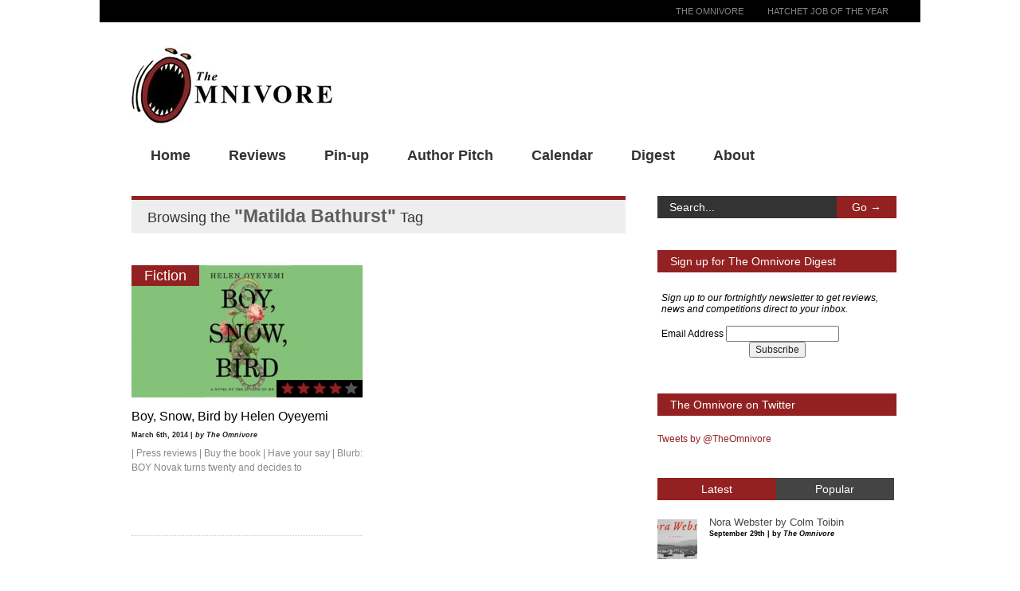

--- FILE ---
content_type: text/html; charset=UTF-8
request_url: http://www.theomnivore.com/tag/matilda-bathurst/
body_size: 36406
content:

<!doctype html >
<!--[if lt IE 7]> <html class="no-js ie6 oldie" lang="en"> <![endif]-->
<!--[if IE 7]>    <html class="no-js ie7 oldie" lang="en"> <![endif]-->
<!--[if IE 8]>    <html class="no-js ie8 oldie" lang="en"> <![endif]-->
<!--[if gt IE 8]><!--> <html class="no-js" lang="en-US"> <!--<![endif]-->

<head>
	
	<meta http-equiv="Content-Type" content="text/html; charset=UTF-8"/>
	
	<title>The Omnivore &raquo; Matilda Bathurst</title>
	
	<link href="http://www.theomnivore.com/wp-content/uploads/2013/03/The-Omnivore-logo1.jpg" rel="shortcut icon"/>	
	<meta name="description" content="Book reviews and recommendations, Ebook reviews, App reviews, News and Gossip, Competitions">

	<meta name="viewport" content="width=device-width, initial-scale=1, maximum-scale=1"> 
		
	<meta property="og:image" content="http://www.theomnivore.com/wp-content/uploads/2014/03/boy-snow-bird-300x168.jpg"/><link rel="alternate" type="application/rss+xml" title="The Omnivore &raquo; Feed" href="http://www.theomnivore.com/feed/" />
<link rel="alternate" type="application/rss+xml" title="The Omnivore &raquo; Comments Feed" href="http://www.theomnivore.com/comments/feed/" />
<link rel="alternate" type="application/rss+xml" title="The Omnivore &raquo; Matilda Bathurst Tag Feed" href="http://www.theomnivore.com/tag/matilda-bathurst/feed/" />
<link rel='stylesheet' id='collapseomatic-css-css'  href='http://www.theomnivore.com/wp-content/plugins/jquery-collapse-o-matic/light_style.css?ver=1.5.2' type='text/css' media='all' />
<link rel='stylesheet' id='flick-css'  href='http://www.theomnivore.com/wp-content/plugins/mailchimp//css/flick/flick.css?ver=3.8.41' type='text/css' media='all' />
<link rel='stylesheet' id='mailchimpSF_main_css-css'  href='http://www.theomnivore.com/?mcsf_action=main_css&#038;ver=3.8.41' type='text/css' media='all' />
<!--[if IE]>
<link rel='stylesheet' id='mailchimpSF_ie_css-css'  href='http://www.theomnivore.com/wp-content/plugins/mailchimp/css/ie.css?ver=3.8.41' type='text/css' media='all' />
<![endif]-->
<link rel='stylesheet' id='main_css-css'  href='http://www.theomnivore.com/wp-content/themes/gonzo/style.css?ver=3.8.41' type='text/css' media='all' />
<link rel='stylesheet' id='wordpress-popular-posts-css'  href='http://www.theomnivore.com/wp-content/themes/gonzo/wpp.css?ver=3.8.41' type='text/css' media='all' />
<link rel='stylesheet' id='hupso_css-css'  href='http://www.theomnivore.com/wp-content/plugins/hupso-share-buttons-for-twitter-facebook-google/style.css?ver=3.8.41' type='text/css' media='all' />
<link rel='stylesheet' id='full-calendar-style-css'  href='http://www.theomnivore.com/wp-content/plugins/the-events-calendar/resources/tribe-events-full.min.css?ver=3.8.41' type='text/css' media='all' />
<link rel='stylesheet' id='tribe_events-calendar-style-css'  href='http://www.theomnivore.com/wp-content/plugins/the-events-calendar/resources/tribe-events-theme.min.css?ver=3.8.41' type='text/css' media='all' />
<script type='text/javascript'>
/* <![CDATA[ */
var gonzo_script = {"post_id":"7136","ajaxurl":"http:\/\/www.theomnivore.com\/wp-admin\/admin-ajax.php"};
/* ]]> */
</script>
<script type='text/javascript' src='http://www.theomnivore.com/wp-includes/js/jquery/jquery.js?ver=1.10.2'></script>
<script type='text/javascript' src='http://www.theomnivore.com/wp-includes/js/jquery/jquery-migrate.min.js?ver=1.2.1'></script>
<script type='text/javascript' src='http://www.theomnivore.com/wp-content/plugins/jquery-collapse-o-matic/js/collapse.min.js?ver=1.5.2'></script>
<script type='text/javascript' src='http://www.theomnivore.com/wp-content/plugins/mailchimp/js/scrollTo.js?ver=1.2.14'></script>
<script type='text/javascript' src='http://www.theomnivore.com/wp-includes/js/jquery/jquery.form.min.js?ver=3.37.0'></script>
<script type='text/javascript'>
/* <![CDATA[ */
var mailchimpSF = {"ajax_url":"http:\/\/www.theomnivore.com\/"};
/* ]]> */
</script>
<script type='text/javascript' src='http://www.theomnivore.com/wp-content/plugins/mailchimp/js/mailchimp.js?ver=1.2.14'></script>
<script type='text/javascript' src='http://www.theomnivore.com/wp-includes/js/jquery/ui/jquery.ui.core.min.js?ver=1.10.3'></script>
<script type='text/javascript' src='http://www.theomnivore.com/wp-content/plugins/mailchimp//js/datepicker.js?ver=3.8.41'></script>
<script type='text/javascript' src='http://www.theomnivore.com/wp-content/themes/gonzo/js/libs/modernizr-2.0.6.min.js?ver=3.8.41'></script>
<script type='text/javascript' src='http://www.theomnivore.com/wp-content/themes/gonzo/js/scripts.js?ver=3.8.41'></script>
<link rel="EditURI" type="application/rsd+xml" title="RSD" href="http://www.theomnivore.com/xmlrpc.php?rsd" />
<link rel="wlwmanifest" type="application/wlwmanifest+xml" href="http://www.theomnivore.com/wp-includes/wlwmanifest.xml" /> 
<meta name="generator" content="WordPress 3.8.41" />
<script type='text/javascript'>
var colomatduration = 'fast';
var colomatslideEffect = 'slideFade';
</script>	<script type="text/javascript">
		jQuery(function($) {
			$('.date-pick').datepicker({
				autoFocusNextInput: true,
				constrainInput: false,
				changeMonth: true,
				changeYear: true,
				beforeShow: function(input, inst) { $('#ui-datepicker-div').addClass('show'); },
				dateFormat: 'yy/mm/dd',
			});

			d = new Date();
			$('.birthdate-pick').datepicker({
				autoFocusNextInput: true,
				constrainInput: false,
				changeMonth: true,
				changeYear: false,
				minDate: new Date(d.getFullYear(), 1-1, 1),
				maxDate: new Date(d.getFullYear(), 12-1, 31),
				beforeShow: function(input, inst) { $('#ui-datepicker-div').removeClass('show'); },
				dateFormat: 'mm/dd',
			});


		});
	</script>
		
	<!--[if IE 8]><link rel="stylesheet" type="text/css" media="all" href="http://www.theomnivore.com/wp-content/themes/gonzo/css/ie8.css" /><![endif]-->
	
	<!--[if IE 7]><link rel="stylesheet" type="text/css" media="all" href="http://www.theomnivore.com/wp-content/themes/gonzo/css/ie7.css" /><![endif]-->
	
	
	<link href='http://fonts.googleapis.com/css?family=georgia:400italic,700italic,400,700' rel='stylesheet' type='text/css'>
	
		
	<noscript>
		<style>
			.es-carousel ul{display:block;}
		</style>
	</noscript>	
	
	    <script type="text/javascript">
    // <![CDATA[
        var disqus_shortname = 'theomnivore';
        (function () {
            var nodes = document.getElementsByTagName('span');
            for (var i = 0, url; i < nodes.length; i++) {
                if (nodes[i].className.indexOf('dsq-postid') != -1) {
                    nodes[i].parentNode.setAttribute('data-disqus-identifier', nodes[i].getAttribute('rel'));
                    url = nodes[i].parentNode.href.split('#', 1);
                    if (url.length == 1) { url = url[0]; }
                    else { url = url[1]; }
                    nodes[i].parentNode.href = url + '#disqus_thread';
                }
            }
            var s = document.createElement('script'); s.async = true;
            s.type = 'text/javascript';
            s.src = '//' + 'disqus.com/forums/' + disqus_shortname + '/count.js';
            (document.getElementsByTagName('HEAD')[0] || document.getElementsByTagName('BODY')[0]).appendChild(s);
        }());
    //]]>
    </script>
<style>#back-top a:hover span, input.omc-header-search-button, .widget_calendar thead>tr>th, a.omc-blog-one-anchor, span.omc-module-a-stars-over, span.leading-article.omc-module-a-stars-over, span.omc-blog-two-stars-over, span.omc-featured-stars-over, .flex-direction-nav li .prev:hover, .flex-direction-nav li .next:hover, a.omc-social-small:hover, .es-nav span.es-nav-next:hover, .es-nav span.es-nav-prev:hover {background-color:#932121;}

	.widget_categories > ul > li > a:hover, a#omc-main-navigation ul li.current-menu-item a, nav#omc-main-navigation ul li.current-category-ancestor a, nav#omc-main-navigation ul li.current-menu-parent a, nav#omc-main-navigation ul li.current-post-ancestor a, a.omc-featured-label, a.omc-flex-category, h1.omc-half-width-label a,	a.omc-title-category-context, div.omc-category-block a, span.omc-criteria-percentage, div.omc-authorbox p a, h3.omc-default-widget-header, div.search-button, h3.widgettitle, h3.widgettitle span, 	.widget_categories > ul > li > a:hover, .flex-control-nav li a:hover, .flex-control-nav li a.active, .style1 ul.tabbernav li.tabberactive a, h3.omc-blog-two-cat a, h2.omc-quarter-width-label a, .pagination span, h3.omc-blog-one-cat a, nav#omc-main-navigation ul.sub-menu,  nav#omc-main-navigation ul.sub-menu,  .omc-footer-widget .tagcloud a:hover, input.search_button_sidebar, nav#omc-main-navigation ul li.current-menu-item a, nav#omc-main-navigation ul li.current-category-ancestor a, nav#omc-main-navigation ul li.current-menu-parent a, nav#omc-main-navigation ul li.current-post-ancestor a, a.omc-mobile-back-to-top, h3#comments-title, article#omc-full-article ul.omc-tabs li.active  {background:#932121;}

	::-moz-selection {background:#932121;}
	::selection {background:#932121;}

	div.omc-featured-overlay h1 a:hover, h5.omc-also-in a, table#wp-calendar>tbody>tr>td>a, tfoot>tr>td>a, tfoot>tr>td>a:link, tfoot>tr>td>a:visited, tfoot>tr>td>a:hover, tfoot>tr>td>a:active, .widget_calendar table#wp-calendar > tbody > tr > td > a {color:#932121;} 

	.flickr_badge_image:hover, .widget_nav_menu ul li a:hover, .widget_pages ul li a:hover, .widget_recent_entries ul li a:hover, .widget_archive ul li a:hover {border-color:#932121;}

	div.omc-cat-top  {border-top-color:#932121; !important}     
	
	li.comment > div {border-bottom-color:#932121; !important}
	
	body {background-image:none; background-color:#ffffff;}#omc-container {box-shadow:0px 0px 0px rgba(0, 0, 0, 0); -moz-box-shadow:0px 0px 0px rgba(0, 0, 0, 0);}nav#omc-main-navigation ul.sub-menu {
	top: 29px;
}

#omc-logo { max-width: 95%; }
#omc-logo img { max-width: 100%; }

#search {
    float: right;
    margin: 0 20px 20px 0;
   }

article#omc-full-article p a {color:#942021;}

.textwidget a {
color: #942021;
}

.omc-widget {width:300px; margin-bottom:40px; background-color:#ffffff; color:#000000;
}

.events-archive .tribe_events .entry-title,
.tribe-events-cal-title {
position: absolute;
overflow: hidden;
clip: rect(0 0 0 0);
height: 1px; width: 1px;
margin: -1px; padding: 0; border: 0;
}

#tribe-events-nav-previous p {font-size:0.875em;} 

#zero {
background:url(http://www.theomnivore.com/wp-content/uploads/2013/05/0star-e1368133691630.jpg) no-repeat; width:76px; height:15px; float:right;"
}

#half {
background:url(http://www.theomnivore.com/wp-content/uploads/2013/05/0.5star-e1368133816927.jpg) no-repeat; width:76px; height:15px; float:right;"
}

#one {
background:url(http://www.theomnivore.com/wp-content/uploads/2013/05/1star-e1368133734537.jpg) no-repeat; width:76px; height:15px; float:right;"
}

#oneh {
background:url(http://www.theomnivore.com/wp-content/uploads/2013/05/1.5star-e1368134057728.jpg) no-repeat; width:76px; height:15px; float:right;"
}

#two {
background:url(http://www.theomnivore.com/wp-content/uploads/2013/05/2star-e1368207837502.jpg) no-repeat; width:76px; height:15px; float:right;"
}

#twoh {
background:url(http://www.theomnivore.com/wp-content/uploads/2013/05/2.5star-e1368134551940.jpg) no-repeat; width:76px; height:15px; float:right;"
}

#three {
background:url(http://www.theomnivore.com/wp-content/uploads/2013/05/3star-e1368134583183.jpg) no-repeat; width:76px; height:15px; float:right;"
}

#threeh {
background:url(http://www.theomnivore.com/wp-content/uploads/2013/05/3.5star-e1368134612528.jpg) no-repeat; width:76px; height:15px; float:right;"
}

#four {
background:url(http://www.theomnivore.com/wp-content/uploads/2013/05/4star-e1368134640624.jpg) no-repeat; width:76px; height:15px; float:right;"
}

#fourh {
background:url(http://www.theomnivore.com/wp-content/uploads/2013/05/4.5star-e1368134666902.jpg) no-repeat; width:76px; height:15px; float:right;"
}

#five {
background:url(http://www.theomnivore.com/wp-content/uploads/2013/05/5star1-e1368134720446.jpg) no-repeat; width:76px; height:15px; float:right;"
}

article#omc-full-article img.alignleft { width: auto; max-width: 30%;}

#mc_embed_signup{background:#fff; clear:left; font:14px Helvetica,Arial,sans-serif; }

a.omc-flex-category { top: -21px; right: -77px; }

p.pis-title {
float: right;
width: 155px;
}

a.pis-title-link {
font-size: 100%;
font-weight: bold;
color: #942021;
margin-left:0px;
}

ul.pis-ul {
	list-style: none;
	margin-right: 0;
}

.tribe-events-sub-nav {display:none;}

.tribe-events-calendar thead th {background-color:#942021;}

.tribe-events-bar {display:none;}

.tribe-bar-disabled {display:none;}

.tribe-events-page-title {font-size:12px;}

.page-id-1480 #omc-main-navigation {
   display: none;
}

.page-id-1480 #omc-sidebar {
   display: none;
}

.page-id-1480 #entry-title {
   display: none !important;
}

.page-id-1480 #omc-logo {
   display: none;
}

.page-id-6043 #omc-logo {
   display: none;
}
.page-id-6043 #omc-main-navigation {
   display: none;
}

#omc-main-full-width { width: 800px; margin: auto
}

#omc-inner-footer { display: none;
}

.page-template-template-fullwidth-php #omc-logo {
   display: none;
}

.page-template-template-fullwidth-php #omc-main-navigation {
   display: none;
}

#omc-header-search { display: none;
}

#omc-review-criteria omc-criteria-star { display: none;
}

#omc-review-criteria { display: none;
}

#omc-criteria-star { display: none;
}

.page-template-template-fullwidth-php a:link {text-decoration:none !important;}

.page-template-template-fullwidth-php a:active {text-decoration:underline !important;}

@media only screen and (max-width: 480px) { /*Remove background for 320px displays*/
	div#omc-transparent-layer {background:none;}
}

body {font-family:georgia, sans-serif;}body {font-size:12px;}article#omc-full-article p {color:#333333}
</style>
	
</head>

<body class="archive tag tag-matilda-bathurst tag-2375" >

	<div id="fb-root">
	</div>
	<script>(function(d, s, id) {var js, fjs = d.getElementsByTagName(s)[0];  if (d.getElementById(id)) return;  js = d.createElement(s); js.id = id;  js.src = "//connect.facebook.net/en_US/all.js#xfbml=1";  fjs.parentNode.insertBefore(js, fjs); }(document, 'script', 'facebook-jssdk'));</script>

	<div id="omc-transparent-layer">
	
	<!-- <div class="preloaders" style=""></div>  -->
		
				
			<div id="omc-top-menu">
				
				<div class="omc-top-menu-inner"><ul id="menu-top-menu" class="menu"><li id="menu-item-6022" class="menu-item menu-item-type-custom menu-item-object-custom menu-item-home menu-item-6022"><a href="http://www.theomnivore.com">The Omnivore</a></li>
<li id="menu-item-6382" class="menu-item menu-item-type-post_type menu-item-object-page menu-item-6382"><a href="http://www.theomnivore.com/hatchetjoboftheyear/">Hatchet Job of the Year</a></li>
</ul></div>				
				<br class="clear" />
				
			</div>
		
				
		<div id="omc-container">
			
			<header>
			
				<div id="omc-top-banner">			<div class="textwidget"></div>
		</div>	
				
				<a id="omc-logo" href="http://www.theomnivore.com"><img src="http://www.theomnivore.com/wp-content/uploads/2013/03/omnivorewebsitelogo.png" alt="The Omnivore logo"  /></a>
					
				<nav id="omc-main-navigation">				
				
										
					<div class="omc-over-480"><ul id="menu-reviews" class="menu"><li id='menu-item-113'  class="menu-item menu-item-type-post_type menu-item-object-page"><a  href="http://www.theomnivore.com/" id="942021"><b>Home</b></a> <small class="nav_desc">942021</small></li>
<li id='menu-item-154'  class="menu-item menu-item-type-taxonomy menu-item-object-category menu-item-has-children"><a  href="http://www.theomnivore.com/category/reviews/" id="41B240"><b>Reviews</b></a> <small class="nav_desc">41B240</small>
<ul class="sub-menu">
<li id='menu-item-55'  class="menu-item menu-item-type-taxonomy menu-item-object-category menu-item-has-children"><a  href="http://www.theomnivore.com/category/reviews/fiction/">Fiction</a> 
	<ul class="sub-menu">
<li id='menu-item-877'  class="menu-item menu-item-type-taxonomy menu-item-object-category"><a  href="http://www.theomnivore.com/category/reviews/fiction/general-fiction/">General Fiction</a> </li>
<li id='menu-item-844'  class="menu-item menu-item-type-taxonomy menu-item-object-category"><a  href="http://www.theomnivore.com/category/reviews/fiction/crime-thrillers/">Crime &#038; Thrillers</a> </li>
<li id='menu-item-878'  class="menu-item menu-item-type-taxonomy menu-item-object-category"><a  href="http://www.theomnivore.com/category/reviews/fiction/graphic-novels/">Graphic Novels</a> </li>
<li id='menu-item-847'  class="menu-item menu-item-type-taxonomy menu-item-object-category"><a  href="http://www.theomnivore.com/category/reviews/fiction/poetry/">Poetry</a> </li>
<li id='menu-item-849'  class="menu-item menu-item-type-taxonomy menu-item-object-category"><a  href="http://www.theomnivore.com/category/reviews/fiction/science-fiction-fantasy/">Science Fiction &#038; Fantasy</a> </li>
<li id='menu-item-829'  class="menu-item menu-item-type-taxonomy menu-item-object-category"><a  href="http://www.theomnivore.com/category/reviews/fiction/short-stories-fiction/">Short Stories</a> </li>
	</ul>
</li>
<li id='menu-item-62'  class="menu-item menu-item-type-taxonomy menu-item-object-category menu-item-has-children"><a  href="http://www.theomnivore.com/category/reviews/non-fiction/">Non-fiction</a> 
	<ul class="sub-menu">
<li id='menu-item-857'  class="menu-item menu-item-type-taxonomy menu-item-object-category"><a  href="http://www.theomnivore.com/category/reviews/non-fiction/art-architecture-photography/">Art, Architecture &#038; Philosophy</a> </li>
<li id='menu-item-858'  class="menu-item menu-item-type-taxonomy menu-item-object-category"><a  href="http://www.theomnivore.com/category/reviews/non-fiction/biography-memoir/">Biography &#038; Memoir</a> </li>
<li id='menu-item-861'  class="menu-item menu-item-type-taxonomy menu-item-object-category"><a  href="http://www.theomnivore.com/category/reviews/non-fiction/worldaffairs/">Current Affairs</a> </li>
<li id='menu-item-1921'  class="menu-item menu-item-type-taxonomy menu-item-object-category"><a  href="http://www.theomnivore.com/category/reviews/non-fiction/economics-non-fiction/">Economics</a> </li>
<li id='menu-item-860'  class="menu-item menu-item-type-taxonomy menu-item-object-category"><a  href="http://www.theomnivore.com/category/reviews/non-fiction/essays-ideas/">Essays &#038; Ideas</a> </li>
<li id='menu-item-1917'  class="menu-item menu-item-type-taxonomy menu-item-object-category"><a  href="http://www.theomnivore.com/category/reviews/non-fiction/food-drink/">Food &#038; Drink</a> </li>
<li id='menu-item-840'  class="menu-item menu-item-type-taxonomy menu-item-object-category"><a  href="http://www.theomnivore.com/category/reviews/non-fiction/history/">History</a> </li>
<li id='menu-item-863'  class="menu-item menu-item-type-taxonomy menu-item-object-category"><a  href="http://www.theomnivore.com/category/reviews/non-fiction/lifestyle/">Lifestyle</a> </li>
<li id='menu-item-864'  class="menu-item menu-item-type-taxonomy menu-item-object-category"><a  href="http://www.theomnivore.com/category/reviews/non-fiction/literarystudies/">Literary Studies &#038; Criticism</a> </li>
<li id='menu-item-866'  class="menu-item menu-item-type-taxonomy menu-item-object-category"><a  href="http://www.theomnivore.com/category/reviews/non-fiction/naturewriting/">Nature Writing</a> </li>
<li id='menu-item-867'  class="menu-item menu-item-type-taxonomy menu-item-object-category"><a  href="http://www.theomnivore.com/category/reviews/non-fiction/religion-spirituality/">Religion &#038; Spirituality</a> </li>
<li id='menu-item-868'  class="menu-item menu-item-type-taxonomy menu-item-object-category"><a  href="http://www.theomnivore.com/category/reviews/non-fiction/science-and-nature/">Science &#038; Nature</a> </li>
<li id='menu-item-869'  class="menu-item menu-item-type-taxonomy menu-item-object-category"><a  href="http://www.theomnivore.com/category/reviews/non-fiction/society-politics-philosophy/">Society, Politics &#038; Philosophy</a> </li>
<li id='menu-item-3231'  class="menu-item menu-item-type-taxonomy menu-item-object-category"><a  href="http://www.theomnivore.com/category/reviews/non-fiction/true-crime/">True Crime</a> </li>
	</ul>
</li>
<li id='menu-item-107'  class="menu-item menu-item-type-taxonomy menu-item-object-category"><a  href="http://www.theomnivore.com/category/reviews/awards/">Awards</a> </li>
<li id='menu-item-158'  class="menu-item menu-item-type-taxonomy menu-item-object-category"><a  href="http://www.theomnivore.com/category/reviews/hatchet-jobs/">Hatchet Jobs</a> </li>
</ul>
</li>
<li id='menu-item-879'  class="menu-item menu-item-type-taxonomy menu-item-object-category"><a  href="http://www.theomnivore.com/category/connect/pin-up/" id="C52B2E"><b>Pin-up</b></a> <small class="nav_desc">C52B2E</small></li>
<li id='menu-item-821'  class="menu-item menu-item-type-taxonomy menu-item-object-category"><a  href="http://www.theomnivore.com/category/connect/authorpitch/" id="00A7B2"><b>Author Pitch</b></a> <small class="nav_desc">00A7B2</small></li>
<li id='menu-item-2394'  class="menu-item menu-item-type-custom menu-item-object-custom"><a  href="http://theomnivore.com/calendar" id="94205b"><b>Calendar</b></a> <small class="nav_desc">94205b</small></li>
<li id='menu-item-2254'  class="menu-item menu-item-type-post_type menu-item-object-page"><a  href="http://www.theomnivore.com/the-omnivore-digest/" id="B8B8B8"><b>Digest</b></a> <small class="nav_desc">B8B8B8</small></li>
<li id='menu-item-2263'  class="menu-item menu-item-type-post_type menu-item-object-page"><a  href="http://www.theomnivore.com/about/" id="001C47"><b>About</b></a> <small class="nav_desc">001C47</small></li>
</ul></div>					
										
					<br class="clear" />
					
					<div class="omc-under-480"><select id="omc-mobile-menu"><option value="#">Navigation</option><option value="http://www.theomnivore.com/category/reviews/">Reviews</option><option value="http://www.theomnivore.com/category/connect/">Connect</option></select></div>						
					<div id="omc-header-search-mobi">		
					
						<form method="get" id="mobi-search" class="omc-mobi-search-form" action="http://www.theomnivore.com/">
						
							<input type="text" class="omc-header-mobi-search-input-box" value=""  name="s" id="mobi-mobi-search">
							
							<input type="submit" class="omc-header-mobi-search-button" id="seadssdrchsubmit" value="">
							
						</form>
						
					</div>	
						
				</nav>
				
				<br class="clear" />				
				
			</header>
<section id="omc-main">	
	
	<div class="omc-cat-top"><h1>Browsing the <em>"Matilda Bathurst"</em> Tag </h1></div>	

			

<article class="omc-blog-two omc-half-width-category" id="post-7136">		
    	
	<div class="omc-resize-290 omc-blog">		

				
		<h3 class="omc-blog-two-cat"><a href="http://www.theomnivore.com/?cat=3">Fiction</a></h3>
		
		<span class="omc-blog-two-stars-under leading-article"><span class="omc-blog-two-stars-over leading-article" style="width:80%"></span></span>		
		<a href="http://www.theomnivore.com/boy-snow-bird-by-helen-oyeyemi/" >
		
						
			<img src="http://www.theomnivore.com/wp-content/uploads/2014/03/boy-snow-bird-290x166.jpg" class="omc-image-resize wp-post-image" alt="boy snow bird" />
		</a>
		
	</div><!-- /omc-resize-290 -->
	
	<div class="omc-blog-two-text">
	
		<h2><a href="http://www.theomnivore.com/boy-snow-bird-by-helen-oyeyemi/">Boy, Snow, Bird by Helen Oyeyemi</a></h2>

		<p class="omc-blog-two-date">March 6th, 2014 | <em>by The Omnivore</em></p>
		
		<p class="omc-blog-two-exceprt" >| Press reviews | Buy the book | Have your say | Blurb: BOY Novak turns twenty and decides to </p>
		
		<br class="clear" />
	
	</div><!-- /omc-blog-two-text -->
	
</article>

 

<br class="clear" />

	
</section><!-- /omc-main -->

<section id="omc-sidebar" class="omc-right">

	<a href="#top" class="omc-mobile-back-to-top">Back to Top &uarr;</a>
	
	<ul class="xoxo">
		<li id="search-13" class="omc-widget widget_search"><div class="omc-sidebar-search">
		
		<form method="get" id="omc-main-search" action="http://www.theomnivore.com/">
			
			<fieldset>
			
				<label class="hidden" for="s"></label>
				
				<input type="text" class="search_input_sidebar" value="Search..." onfocus="if(this.value==this.defaultValue)this.value='';" onblur="if(this.value=='')this.value=this.defaultValue;" name="s" id="s" />
				
				<input type="submit" class="search_button_sidebar" id="searchsubmit" value="Go &rarr;" />
			
			</fieldset>
			
		</form>
		
</div><!-- /omc-sidebar-search --></li><li id="mailchimpsf_widget-2" class="omc-widget widget_mailchimpsf_widget"><h3 class="widgettitle"><span>Sign up for The Omnivore Digest</span></h3>	
<div id="mc_signup">
	<form method="post" action="#mc_signup" id="mc_signup_form">
		<input type="hidden" id="mc_submit_type" name="mc_submit_type" value="html" />
		<input type="hidden" name="mcsf_action" value="mc_submit_signup_form" />
		<input type="hidden" id="_mc_submit_signup_form_nonce" name="_mc_submit_signup_form_nonce" value="5ad551acb7" />		
			<div id="mc_subheader">
			<i>Sign up to our fortnightly newsletter to get reviews, news and competitions direct to your inbox.</i> <br><br>		</div><!-- /mc_subheader -->
			
	<div class="mc_form_inside">
		
		<div class="updated" id="mc_message">
					</div><!-- /mc_message -->

		
<div class="mc_merge_var">
		<label for="mc_mv_EMAIL" class="mc_var_label">Email Address</label>
	<input type="text" size="18" value="" name="mc_mv_EMAIL" id="mc_mv_EMAIL" class="mc_input"/>
</div><!-- /mc_merge_var -->
		<div class="mc_signup_submit">
			<input type="submit" name="mc_signup_submit" id="mc_signup_submit" value="Subscribe" class="button" />
		</div><!-- /mc_signup_submit -->
	
	
				
	</div><!-- /mc_form_inside -->
	</form><!-- /mc_signup_form -->
</div><!-- /mc_signup_container -->
	</li><li id="text-3" class="omc-widget widget_text"><h3 class="widgettitle"><span>The Omnivore on Twitter</span></h3>			<div class="textwidget"><p><a class="twitter-timeline"  href="https://twitter.com/TheOmnivore"  data-widget-id="315537535868739585">Tweets by @TheOmnivore</a><br />
<script>!function(d,s,id){var js,fjs=d.getElementsByTagName(s)[0];if(!d.getElementById(id)){js=d.createElement(s);js.id=id;js.src="//platform.twitter.com/widgets.js";fjs.parentNode.insertBefore(js,fjs);}}(document,"script","twitter-wjs");</script></p>
</div>
		</li><li id="slipfire-tabber-2" class="omc-widget tabbertabs">		
		<div class="tabber style1">
					<div id="recent-posts-3" class="widget_recent_entries tabbertab"><div class="sdfsdf"></div>		<h3 class="widget-title section-title">Latest</h3>		<ul>
				<li>
			<a href="http://www.theomnivore.com/nora-webster-by-colm-toibin/">				
				<img src="http://www.theomnivore.com/wp-content/uploads/2014/09/nora-webster-50x50.png" class="wpp-thumbnail wp-post-image wp-post-image" alt="nora webster" />					
			</a>				
			<a href="http://www.theomnivore.com/nora-webster-by-colm-toibin/" title="Nora Webster by Colm Toibin">				
				<span class="wpp-post-title">Nora Webster by Colm Toibin</span>				
			</a>  				
			<span class="post-stats">September 29th | by <span class="wpp-author">The Omnivore</span></span>				
		</li>		<li>
			<a href="http://www.theomnivore.com/paper-aeroplane-selected-poems-1989-2014-by-simon-armitage/">				
				<img src="http://www.theomnivore.com/wp-content/uploads/2014/09/paper-aeroplanes-50x50.png" class="wpp-thumbnail wp-post-image wp-post-image" alt="paper aeroplanes" />					
			</a>				
			<a href="http://www.theomnivore.com/paper-aeroplane-selected-poems-1989-2014-by-simon-armitage/" title="Paper Aeroplane: Selected Poems 1989-2014 by Simon Armitage">				
				<span class="wpp-post-title">Paper Aeroplane: Selected Poems 1989-2014 by Simon Armitage</span>				
			</a>  				
			<span class="post-stats">September 29th | by <span class="wpp-author">The Omnivore</span></span>				
		</li>		<li>
			<a href="http://www.theomnivore.com/a-history-of-loneliness-by-john-boyne/">				
				<img src="http://www.theomnivore.com/wp-content/uploads/2014/09/history-of-lonliness-50x50.png" class="wpp-thumbnail wp-post-image wp-post-image" alt="history of lonliness" />					
			</a>				
			<a href="http://www.theomnivore.com/a-history-of-loneliness-by-john-boyne/" title="A History of Loneliness by John Boyne">				
				<span class="wpp-post-title">A History of Loneliness by John Boyne</span>				
			</a>  				
			<span class="post-stats">September 26th | by <span class="wpp-author">The Omnivore</span></span>				
		</li>		<li>
			<a href="http://www.theomnivore.com/playing-to-the-gallery-by-grayson-perry/">				
				<img src="http://www.theomnivore.com/wp-content/uploads/2014/09/graysonp-50x50.jpg" class="wpp-thumbnail wp-post-image wp-post-image" alt="Playing to the Gallery by Grayson Perry | Book Review Roundup | The Omnivore" />					
			</a>				
			<a href="http://www.theomnivore.com/playing-to-the-gallery-by-grayson-perry/" title="Playing to the Gallery by Grayson Perry">				
				<span class="wpp-post-title">Playing to the Gallery by Grayson Perry</span>				
			</a>  				
			<span class="post-stats">September 23rd | by <span class="wpp-author">The Omnivore</span></span>				
		</li>		<li>
			<a href="http://www.theomnivore.com/the-monogram-murders-by-sophie-hannah/">				
				<img src="http://www.theomnivore.com/wp-content/uploads/2014/09/hercule-poirot-50x50.jpg" class="wpp-thumbnail wp-post-image wp-post-image" alt="hercule poirot" />					
			</a>				
			<a href="http://www.theomnivore.com/the-monogram-murders-by-sophie-hannah/" title="The Monogram Murders by Sophie Hannah">				
				<span class="wpp-post-title">The Monogram Murders by Sophie Hannah</span>				
			</a>  				
			<span class="post-stats">September 22nd | by <span class="wpp-author">The Omnivore</span></span>				
		</li>		</ul>
		</div><!-- Wordpress Popular Posts Plugin v2.3.2 [W] [all] [regular] -->
<div id="wpp-3" class="popular-posts tabbertab"><div class="sdfsdf"></div>
<h3 class="widget-title section-title">Popular</h3><!-- Wordpress Popular Posts Plugin v2.3.2 [Widget] [all] [regular] -->
<ul>
<li><a href="http://www.theomnivore.com/a-a-gill-on-autobiography-by-morrissey-the-sunday-times/" class="wpp-thumbnail" title="A A Gill on Autobiography by Morrissey, The Sunday Times"><img src="http://www.theomnivore.com/wp-content/plugins/wordpress-popular-posts/no_thumb.jpg" alt="A A Gill on Autobiography by Morrissey, The Sunday Times" border="0" width="50" height="50" class="wpp-thumbnail wpp_fi_def" /></a><a href="http://www.theomnivore.com/a-a-gill-on-autobiography-by-morrissey-the-sunday-times/" title="A A Gill on Autobiography by Morrissey, The Sunday Times" class="wpp-post-title">A A Gill on Autobiography by Morrissey, The Sunday Times</a> <span class="post-stats"></span></li>
<li><a href="http://www.theomnivore.com/hatchetjoboftheyear/" class="wpp-thumbnail" title="Hatchet Job of the Year"><img src="http://www.theomnivore.com/wp-content/plugins/wordpress-popular-posts/no_thumb.jpg" alt="Hatchet Job of the Year" border="0" width="50" height="50" class="wpp-thumbnail wpp_fi_def" /></a><a href="http://www.theomnivore.com/hatchetjoboftheyear/" title="Hatchet Job of the Year" class="wpp-post-title">Hatchet Job of the Year</a> <span class="post-stats"></span></li>
<li><a href="http://www.theomnivore.com/david-sexton-on-the-luminaries-by-eleanor-catton/" class="wpp-thumbnail" title="David Sexton on The Luminaries by Eleanor Catton"><img src="http://www.theomnivore.com/wp-content/plugins/wordpress-popular-posts/no_thumb.jpg" alt="David Sexton on The Luminaries by Eleanor Catton" border="0" width="50" height="50" class="wpp-thumbnail wpp_fi_def" /></a><a href="http://www.theomnivore.com/david-sexton-on-the-luminaries-by-eleanor-catton/" title="David Sexton on The Luminaries by Eleanor Catton" class="wpp-post-title">David Sexton on The Luminaries by Eleanor Catton</a> <span class="post-stats"></span></li>
<li><a href="http://www.theomnivore.com/camilla-long-on-aftermath-by-rachel-cusk/" class="wpp-thumbnail" title="Camilla Long on Aftermath by Rachel Cusk"><img src="http://www.theomnivore.com/wp-content/plugins/wordpress-popular-posts/no_thumb.jpg" alt="Camilla Long on Aftermath by Rachel Cusk" border="0" width="50" height="50" class="wpp-thumbnail wpp_fi_def" /></a><a href="http://www.theomnivore.com/camilla-long-on-aftermath-by-rachel-cusk/" title="Camilla Long on Aftermath by Rachel Cusk" class="wpp-post-title">Camilla Long on Aftermath by Rachel Cusk</a> <span class="post-stats"></span></li>
<li><a href="http://www.theomnivore.com/peter-kemp-on-the-goldfinch-by-donna-tartt-the-sunday-times/" class="wpp-thumbnail" title="Peter Kemp on The Goldfinch by Donna Tartt, The Sunday Times"><img src="http://www.theomnivore.com/wp-content/plugins/wordpress-popular-posts/no_thumb.jpg" alt="Peter Kemp on The Goldfinch by Donna Tartt, The Sunday Times" border="0" width="50" height="50" class="wpp-thumbnail wpp_fi_def" /></a><a href="http://www.theomnivore.com/peter-kemp-on-the-goldfinch-by-donna-tartt-the-sunday-times/" title="Peter Kemp on The Goldfinch by Donna Tartt, The Sunday Times" class="wpp-post-title">Peter Kemp on The Goldfinch by Donna Tartt, The Sunday Times</a> <span class="post-stats"></span></li>

</ul>
</div>
<!-- End Wordpress Popular Posts Plugin v2.3.2 -->
		</div>
		
</li>					

	</ul><!-- /xoxo -->

</section>	

<br class="clear" />
	
</div> <!--! end of #container -->
	
	<footer id="omc-boxed">
	
		<div id="omc-footer-border"></div>
	
		<div id="omc-inner-footer">

			<div class="omc-footer-widget-column">
				
				<div class="omc-footer-widget">
				
										
							
				
				</div><!-- /omc-footer-widget -->
				
			</div><!--- /first-footer-column -->

			<div class="omc-footer-widget-column">
				
						
					
			</div><!--- /second-footer-column -->

			<div class="omc-footer-widget-column">
				
						
					
			</div><!--- /third-footer-column -->

			<div class="omc-footer-widget-column no-right">
				
						
					
			</div><!--- /fourth-footer-column -->
			
			<br class="clear" />
		
		</div><!-- /omc-inner-footer -->
		
	</footer>
	
		
		<div class="omc-copyright-area">
			
			<div class="omc-copyright-left">
				
				<p>&copy; 2014 The Omnivore</p>
				
			</div><!-- /omc-copyright-left -->
			
			<div class="omc-copyright-right">
				
				<div class="omc-copyright-menu"><ul id="menu-corporate" class="menu"><li id="menu-item-5018" class="menu-item menu-item-type-custom menu-item-object-custom menu-item-5018"><a href="http://annabaddeley.com">Site designed by Anna Baddeley</a></li>
</ul></div>				
				<br class="clear" />
				
			</div><!-- /omc-copyright-right -->
			
			<br class="clear" /> 
		<a href="#top" class="omc-mobile-back-to-top omc-bottom-b-t-t">Back to Top &uarr;</a>	
		</div><!-- /omc-copyright-area -->
		
		

	<p id="back-top"><a href="#top"><span></span></a></p>

	<script type='text/javascript' src='http://www.theomnivore.com/wp-content/plugins/wp-gallery-custom-links/wp-gallery-custom-links.js?ver=1.1'></script>

	<!--[if lt IE 7 ]>
		<script src="//ajax.googleapis.com/ajax/libs/chrome-frame/1.0.2/CFInstall.min.js"></script>
		<script>window.attachEvent("onload",function(){CFInstall.check({mode:"overlay"})})</script>
	<![endif]-->

	</div><!-- /transparent-layer -->
	
	<script>
  (function(i,s,o,g,r,a,m){i['GoogleAnalyticsObject']=r;i[r]=i[r]||function(){
  (i[r].q=i[r].q||[]).push(arguments)},i[r].l=1*new Date();a=s.createElement(o),
  m=s.getElementsByTagName(o)[0];a.async=1;a.src=g;m.parentNode.insertBefore(a,m)
  })(window,document,'script','//www.google-analytics.com/analytics.js','ga');

  ga('create', 'UA-40072112-1', 'theomnivore.com');
  ga('send', 'pageview');

</script>	
</body>

</html>


--- FILE ---
content_type: text/css;charset=UTF-8
request_url: http://www.theomnivore.com/?mcsf_action=main_css&ver=3.8.41
body_size: 1128
content:
	.mc_error_msg {
		color: red;
	}
	.mc_success_msg {
		color: green;
	}
	.mc_merge_var{
		padding:0;
		margin:0;
	}
	#mc_signup_form {
		padding:5px;
		border-width: 0px;
		border-style: none;
		border-color: #C4D3EA;
		color: #000000;
		background-color: #FFFFFF;
	}


	.mc_custom_border_hdr {
		border-width: 1px;
		border-style: solid;
		border-color: #FFFFFF;
		color: #000000;
		background-color: #FFFFFF;
		font-size: 1.2em;
		padding:5px 10px;
		width: 100%;
	}
		#mc_signup_container {}
	#mc_signup_form {}
	#mc_signup_form .mc_var_label {}
	#mc_signup_form .mc_input {}
	#mc-indicates-required {
		width:100%;
	}
	#mc_display_rewards {}
	.mc_interests_header {
		font-weight:bold;
	}
	div.mc_interest{
		width:100%;
	}
	#mc_signup_form input.mc_interest {}
	#mc_signup_form select {}
	#mc_signup_form label.mc_interest_label {
		display:inline;
	}
	.mc_signup_submit {
		text-align:center;
	}
	ul.mc_list {
		list-style-type: none;
	}
	ul.mc_list li {
		font-size: 12px;
	}
	.ui-datepicker-year {
		display: none;
	}
	#ui-datepicker-div.show .ui-datepicker-year {
		display: inline;
		padding-left: 3px
	}
	

--- FILE ---
content_type: text/css
request_url: http://www.theomnivore.com/wp-content/plugins/the-events-calendar/resources/tribe-events-theme.min.css?ver=3.8.41
body_size: 8762
content:
#tribe-events-content .tribe-events-tooltip h4,#tribe_events_filters_wrapper .tribe_events_slider_val,.single-tribe_events a.tribe-events-ical,.single-tribe_events a.tribe-events-gcal{color:#21759b}.tribe-events-calendar td.tribe-events-present div[id*="tribe-events-daynum-"],.tribe-events-calendar td.tribe-events-present div[id*="tribe-events-daynum-"]>a,#tribe_events_filters_wrapper input[type=submit],.tribe-events-button,.tribe-events-button.tribe-inactive,.tribe-events-button:hover,.tribe-events-button.tribe-active:hover{background-color:#21759b}#tribe_events_filters_wrapper input[type=submit]:hover,.tribe-events-button.tribe-active:hover{background-color:#0f3647}.tribe-events-button.tribe-inactive,.tribe-events-button:hover,.tribe-events-button.tribe-active:hover{color:#fff}#tribe_events_filters_wrapper h3 span:after{border-top-color:#21759b}#tribe_events_filters_wrapper .tribe_events_filter_item.closed h3 span:after{border-left-color:#21759b}ul.tribe-events-sub-nav a,.tribe-events-back a,.tribe-events-list-widget .tribe-events-widget-link a,.tribe-events-adv-list-widget .tribe-events-widget-link a{font-size:15px;font-weight:bold}.tribe-events-gcal{margin-right:1.25em}.tribe-events-divider{display:none}.tribe-events-event-image{margin-bottom:1.25em;text-align:left}h2.tribe-events-page-title,#tribe-geo-results h2.tribe-events-page-title{font-size:30px;font-weight:bold}#tribe-events-header .tribe-events-sub-nav li,#tribe-events-header .tribe-events-sub-nav .tribe-events-nav-next a{display:none}#tribe-events-header .tribe-events-sub-nav .tribe-events-nav-next{display:block}.single-tribe_events #tribe-events-footer,.tribe-events-day #tribe-events-footer,.events-list #tribe-events-footer,.tribe-events-map #tribe-events-footer,.tribe-events-photo #tribe-events-footer{border-top:1px solid #e5e5e5;padding-top:2em}.single-tribe_events #tribe-events-header{display:none}@media only screen and (max-width:767px){#tribe-events-header .tribe-events-sub-nav li a{display:none}}.tribe-events-list .vevent.hentry{border-bottom:0;padding:1.75em 0;position:relative}.tribe-events-list .vevent.hentry h2{font-size:1.6em}.tribe-events-list-separator-year{font-size:28px;padding-top:1.25em}.tribe-events-list-separator-year+.tribe-events-list-separator-month{margin-top:.25em}.tribe-events-list-separator-month{text-transform:none;font-size:24px;margin:1.25em auto;text-align:center;position:relative;background-color:transparent;z-index:1}.tribe-events-list-separator-month:after{content:'';border-bottom:1px solid #c2c2c2;height:1px;width:100%;display:block;position:absolute;top:50%;left:0;z-index:-1}.tribe-events-list-separator-month span{background-color:#fff;padding:0 7.5%}.tribe-events-list-separator-month+.vevent.hentry.tribe-events-first{padding-top:1.5em}.tribe-events-list .vevent.hentry.tribe-event-end-month{padding-bottom:1.5em}.tribe-events-loop .tribe-events-event-meta{margin-bottom:1em;font-size:13px}.tribe-events-list .tribe-events-loop .tribe-events-event-meta .recurringinfo{padding-left:0;font-weight:normal;vertical-align:top}.tribe-events-list .time-details,.tribe-events-list .tribe-events-venue-details{line-height:1.2}.tribe-events-list .tribe-events-venue-details,.tribe-events-event-meta address.tribe-events-address{font-weight:normal;font-style:italic}.tribe-events-event-meta address.tribe-events-address{padding-right:3px}@media only screen and (max-width:767px){.tribe-events-list .tribe-events-loop .tribe-events-event-meta .recurringinfo{display:block;padding:0}}.events-list .tribe-events-loop,.tribe-events-day .tribe-events-loop,.single-tribe_venue .tribe-events-loop,.single-tribe_organizer .tribe-events-loop{max-width:700px;margin:0 auto}.single-tribe_events h2.tribe-events-single-event-title{font-size:33px}.tribe-events-schedule{margin:1em 0 1.5em}.single-tribe_events .tribe-events-schedule .tribe-events-divider{display:inline-block;zoom:1;*display:inline;font-weight:normal}.single-tribe_events .tribe-events-schedule .recurringinfo{margin-right:.5em}.single-tribe_events .tribe-events-schedule h3{font-size:18px;margin:0}.single-tribe_events .tribe-events-cal-links{margin-bottom:1.75em;display:block;overflow:hidden}.single-tribe_events a.tribe-events-ical,.single-tribe_events a.tribe-events-gcal{background-color:transparent;text-transform:none;font-size:14px;font-weight:bold;letter-spacing:0;padding:0;float:none}.single-tribe_events .tribe-events-event-image{text-align:left;margin-bottom:1.25em}.tribe-events-event-schedule-details{margin-right:.5em}.tribe-events-meta-group .tribe-events-single-section-title{font-size:17px}.single-tribe_events .tribe-events-event-meta{font-size:14px}@media only screen and (max-width:767px){.single-tribe_events .tribe-events-schedule .recurringinfo{display:block;margin:1em 0 0}.single-tribe_events .tribe-events-schedule .recurringinfo .tribe-events-divider{display:none}}#tribe-events-content .tribe-events-calendar td{border:1px solid #d2d2d2;border-top:0;-webkit-transition:all .2s cubic-bezier(0.550,0.085,0.680,0.530);-moz-transition:all .2s cubic-bezier(0.550,0.085,0.680,0.530);-ms-transition:all .2s cubic-bezier(0.550,0.085,0.680,0.530);-o-transition:all .2s cubic-bezier(0.550,0.085,0.680,0.530);transition:all .2s cubic-bezier(0.550,0.085,0.680,0.530)}#tribe-events-content .tribe-events-calendar td:hover{background:#f7f7f7;-webkit-box-shadow:rgba(0,0,0,0.2) 0 0 10px;box-shadow:rgba(0,0,0,0.2) 0 0 10px}.tribe-events-othermonth{background:#f9f9f9}#tribe-events-content .tribe-events-calendar .tribe-events-othermonth:hover{-webkit-box-shadow:none;box-shadow:none}#tribe-events-content table.tribe-events-calendar{border-bottom:1px solid #d2d2d2;border-top:0}.tribe-events-calendar div[id*="tribe-events-daynum-"],.tribe-events-calendar div[id*="tribe-events-daynum-"] a{background-color:#b2b2b2;color:#fff;font-size:12px;font-weight:bold}.tribe-events-calendar div[id*="tribe-events-daynum-"] a:hover{color:#666}.tribe-events-calendar td.tribe-events-past div[id*="tribe-events-daynum-"],.tribe-events-calendar td.tribe-events-past div[id*="tribe-events-daynum-"]>a{background-color:#e0e0e0;color:#fff}.tribe-events-calendar td.tribe-events-past .tribe-events-month-event-title a,.tribe-events-calendar td.tribe-events-past .tribe-events-viewmore a{opacity:.5;filter:Alpha(opacity=50)}.tribe-events-calendar .tribe-events-tooltip,.tribe-events-week .tribe-events-tooltip,.recurring-info-tooltip{border:0;background-color:#fff;color:#606060;padding:.75em 1em 1.15em;-webkit-box-shadow:3px 4px 21px rgba(0,0,0,.38);-moz-box-shadow:3px 4px 21px rgba(0,0,0,.38);box-shadow:3px 4px 21px rgba(0,0,0,.38)}.tribe-events-tooltip .tribe-events-arrow{width:20px;height:7px;background-image:url(images/tribe-theme/tribe-theme-tooltips.png);-webkit-background-size:37px 20px;background-size:37px 20px;bottom:-7px}.events-archive.events-gridview #tribe-events-content table .vevent{border-bottom:1px solid #e0e0e0}.events-archive.events-gridview #tribe-events-content table .tribe-events-last{border-bottom:0}.tribe-events-calendar thead th{background-color:#666;color:#fff;font-weight:bold;letter-spacing:0;padding:1em 0;border-left:1px solid #666;border-right:1px solid #666}.tribe-events-calendar td div[id*="tribe-events-daynum-"]{padding:4px 9px 6px}#tribe-events-content .tribe-events-tooltip h4{margin:0;background-color:transparent;font-size:18px;padding:0;letter-spacing:0;font-weight:bold}.tribe-events-tooltip .tribe-events-event-body{font-size:11px;padding:0}.tribe-events-tooltip .duration{font-style:normal;font-weight:bold;margin:0;padding:.4em 0 .5em}.tribe-events-tooltip .tribe-events-event-thumb{padding:.85em 1em 0 0}.tribe-events-tooltip p.entry-summary{font-size:13px;padding-top:.5em}.events-list.tribe-bar-is-disabled #tribe-events-content-wrapper{max-width:700px;margin:0 auto}.tribe-events-map.tribe-bar-is-disabled #tribe-events-content-wrapper{max-width:none}.tribe-events-filter-view #tribe_events_filters_wrapper{width:26.6%;padding:0 5.32% 15px 0}.tribe-events-filter-view #tribe-events-content{width:68.08%}.tribe-events-filter-view .tribe-events-filter_content{background-color:#f6f6f6;padding:2em 1.5em}.tribe_events_filter_item{padding-bottom:.4em;border-bottom:0}#tribe_events_filters_wrapper h3{margin-bottom:1em;text-transform:uppercase;color:#b2b2b2}#tribe_events_filters_wrapper .tribe_events_filter_item.closed h3 span:after{border-top-color:transparent}h2.tribe-events-tickets-title{font-size:17px}@media only screen and (min--moz-device-pixel-ratio:2),only screen and (-o-min-device-pixel-ratio:2/1),only screen and (-webkit-min-device-pixel-ratio:2),only screen and (min-device-pixel-ratio:2){.tribe-events-tooltip .tribe-events-arrow{background-image:url(images/tribe-theme/tribe-theme-tooltips@2x.png)}}